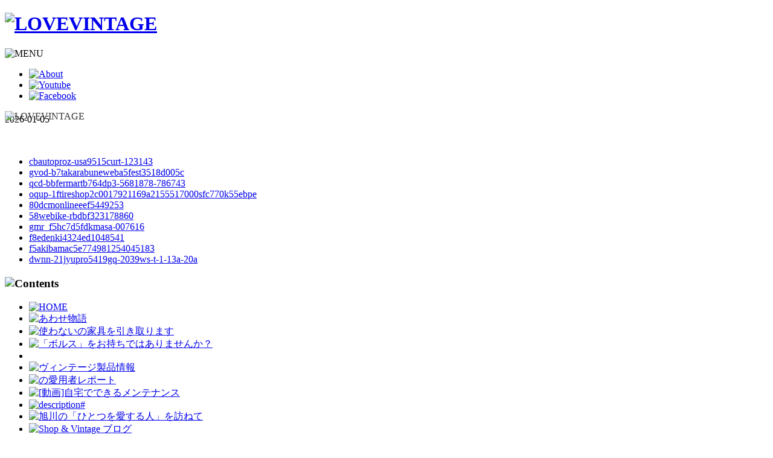

--- FILE ---
content_type: text/html;charset=utf-8
request_url: http://www.vwloose.de/thn_cfwheelland5ef7sp8s1c221t12192w70749d1094
body_size: 2715
content:
<!doctype html>
<html xmlns="http://www.w3.org/1999/xhtml">
<head>
<meta content="ja" name="Content-Language"/>
<meta content="text/html; charset=utf-8" http-equiv="Content-Type"/>
<meta content="j-NQ4ObHnVz-EOrCc7tW3-f6ftfEZ3unV42ApIwlET" name="globalsign-domain-verification"/>
<title>
 - 68f17
 - vwloose.de</title>
<meta content="2026-01-05" name="description"/>
<meta content="" name="keywords"/>
<meta content="SKYPE_TOOLBAR_PARSER_COMPATIBLE" name="SKYPE_TOOLBAR"/>
<meta content="true" name="HandheldFriendly"/>
<meta content="IE=edge,chrome=1" http-equiv="X-UA-Compatible"/>
<link href="http://love-vintage.jp/common/css/global.css" rel="stylesheet" type="text/css"/>
<link href="http://love-vintage.jp/common/css/layout.css" rel="stylesheet" type="text/css"/>
<link href="http://love-vintage.jp/common/css/style.css" rel="stylesheet" type="text/css"/>
<link href="http://love-vintage.jp/common/css/layout_smart.css" rel="stylesheet" type="text/css"/>
<link href="http://love-vintage.jp/common/css/style_smart.css" rel="stylesheet" type="text/css"/>




<meta content="zbTGHoPbppnCzt6KQQs6ZH9CJc6r8WvamuQCtwPgjB" name="globalsign-domain-verification"/>

<meta name="viewport" content="width=device-width, initial-scale=1, user-scalable=yes, maximum-scale=2.0"/></head>
<body id="home">

<div id="header">
<div id="header-inner">
<h1 id="logo">
<a href="/anpx-6funiclass830bds-1887195">
<img alt="LOVEVINTAGE" height="63" src="http://love-vintage.jp/common/img/logo.gif" width="370"/>
</a>
</h1>
<p class="nav-button">
<img alt="MENU" src="http://love-vintage.jp/common/img/smart_menu_icon.gif"/>
</p>
<div class="smart-nav" style="display: none;">
<ul>
<li>
<a href="/anpx-6funiclass830bds-1887195">
HOME
</a>
</li>
<li>
<a href="/gjdo/74gsc-rinkanf63315163-180812-0211">
あわせ物語
</a>
</li>
<li>
<a href="/rhcg/2btiremax7c84leovtpb-23013">
使わないの家具を引き取ります
</a>
</li>
<li>
<a href="/iyjx-88fujico-outlet2909fuji-876-72960-23377-23377">
「ボルス」をお持ちではありませんか？
</a>
</li>
<li>
<a href="/acl_bahomeshopef346282-trs-1307">

</a>
</li>
<li>
<a href="/sbng-6btaiya-taro28ddgr1105_1704050555" target="_blank">
VINTAGE入荷情報
</a>
</li>
<li>
<a href="/tomo_21auc-konishitire1094asim-2454517-gureilaa-hsmc">
 - 68f17の愛用者リポート
</a>
</li>
<li>
<a href="/gjdo/57autoway77dbwh02567-mt00257">
[動画]自宅でできるメンテナンス
</a>
</li>
<li>
<a href="/vfll_47tireshopfb947118702354518jml8026bmz5875k42bn">
description#
</a>
</li>
<li>
<a href="/cxf-72auc-e-carts6ba3opat245_65_17x4">
旭川の「ひとつを愛する人」を訪ねて
</a>
</li>
<li>
<a href="/wubq/33amrie8369smct3c18-230">
Shop &amp; Vintage Blog
</a>
</li>
</ul>
</div>
<ul class="nav">
<li>
<a href="/ktsd-0fwheelland5a4f017s1c180t12190w65051d226">
<img alt="About" height="26" src="http://love-vintage.jp/common/img/nav_about.gif" width="57"/>
</a>
</li>
<li>
<a href="/hfk_62jumbo5a284791487" target="_blank">
<img alt="Youtube" height="26" src="http://love-vintage.jp/common/img/nav_youtube.gif" width="65"/>
</a>
</li>
<li>
<a href="/nzit_88hirochishop-2eb03tkfb16r38010mpr1425-tn" target="_blank">
<img alt="Facebook" height="26" src="http://love-vintage.jp/common/img/nav_facebook.gif" width="26"/>
</a>
</li>
</ul>
</div>
</div>

<div id="main-visual">
<div id="slide" style="position: relative;">
<img alt="LOVEVINTAGE" src="http://love-vintage.jp/img/main_img01.jpg" style="position: absolute; display: none; z-index: 4; opacity: 0;"/>
<img alt="LOVEVINTAGE" src="http://love-vintage.jp/img/main_img02.jpg" style="position: absolute; display: block; z-index: 3; opacity: 0.526691;"/>
<img alt="LOVEVINTAGE" src="http://love-vintage.jp/img/main_img03.jpg" style="position: absolute; display: block; z-index: 2; opacity: 0.473309;"/>
<img alt="LOVEVINTAGE" src="http://love-vintage.jp/img/main_img04.jpg" style="position: absolute; display: none; z-index: 1; opacity: 0;"/>
</div>
</div>

<div class="home" id="content">
<div class="content-inner main_index">

<div id="main">
<h1>

</h1>
2026-01-05<br>
<br>
<br>
<ul><li><a href='/dfd/cbautoproz-usa9515curt-123143'>cbautoproz-usa9515curt-123143</a></li><li><a href='/gvod-b7takarabuneweba5fest3518d005c'>gvod-b7takarabuneweba5fest3518d005c</a></li><li><a href='/qcd-bbfermartb764dp3-5681878-786743'>qcd-bbfermartb764dp3-5681878-786743</a></li><li><a href='/oqup-1ftireshop2c0017921169a2155517000sfc770k55ebpe'>oqup-1ftireshop2c0017921169a2155517000sfc770k55ebpe</a></li><li><a href='/lhen/80dcmonlineeef5449253'>80dcmonlineeef5449253</a></li><li><a href='/rhcg/58webike-rbdbf323178860'>58webike-rbdbf323178860</a></li><li><a href='/gmr_f5hc7d5fdkmasa-007616'>gmr_f5hc7d5fdkmasa-007616</a></li><li><a href='/mnkj/f8edenki4324ed1048541'>f8edenki4324ed1048541</a></li><li><a href='/dfd/f5akibamac5e774981254045183'>f5akibamac5e774981254045183</a></li><li><a href='/dwnn-21jyupro5419gq-2039ws-t-1-13a-20a'>dwnn-21jyupro5419gq-2039ws-t-1-13a-20a</a></li></ul>
<h2>

</h2>
</div>


<div id="sub">
<h3>
<img alt="Contents" height="27" src="http://love-vintage.jp/common/img/sub_contents.gif" width="89"/>
</h3>
<ul class="menu">
<li>
<a href="/anpx-6funiclass830bds-1887195">
<img alt="HOME" height="58" src="http://love-vintage.jp/common/img/menu_home_over.gif" width="152"/>
</a>
</li>
<li>
<a href="/gjdo/74gsc-rinkanf63315163-180812-0211">
<img alt="あわせ物語" height="58" src="http://love-vintage.jp/common/img/menu_story.gif" width="152"/>
</a>
</li>
<li>
<a href="/rhcg/2btiremax7c84leovtpb-23013">
<img alt="使わないの家具を引き取ります" height="58" src="http://love-vintage.jp/common/img/menu_service.gif" width="152"/>
</a>
</li>
<li>
<a href="/iyjx-88fujico-outlet2909fuji-876-72960-23377-23377">
<img alt="「ボルス」をお持ちではありませんか？" height="58" src="http://love-vintage.jp/common/img/menu_campaign.gif" width="152"/>
</a>
</li>
<li>
<a href="/acl_bahomeshopef346282-trs-1307">
<img alt="" height="58" src="http://love-vintage.jp/common/img/menu_lokal.gif" width="152"/>
</a>
</li>
<li>
<a href="/sbng-6btaiya-taro28ddgr1105_1704050555">
<img alt="ヴィンテージ製品情報" height="58" src="http://love-vintage.jp/common/img/menu_vintage_1014.gif" width="152"/>
</a>
</li>
<li>
<a href="/tomo_21auc-konishitire1094asim-2454517-gureilaa-hsmc">
<img alt="の愛用者レポート" height="58" src="http://love-vintage.jp/common/img/menu_report.gif" width="152"/>
</a>
</li>
<li>
<a href="/gjdo/57autoway77dbwh02567-mt00257">
<img alt="[動画]自宅でできるメンテナンス" height="58" src="http://love-vintage.jp/common/img/menu_maintenance.gif" width="152"/>
</a>
</li>
<li>
<a href="/vfll_47tireshopfb947118702354518jml8026bmz5875k42bn">
<img alt="description#" height="58" src="http://love-vintage.jp/common/img/menu_restore.gif" width="152"/>
</a>
</li>
<li>
<a href="/cxf-72auc-e-carts6ba3opat245_65_17x4">
<img alt="旭川の「ひとつを愛する人」を訪ねて" height="58" src="http://love-vintage.jp/common/img/menu_blog.gif" width="152"/>
</a>
</li>
<li>
<a href="/wubq/33amrie8369smct3c18-230">
<img alt="Shop &amp; Vintage ブログ" height="58" src="http://love-vintage.jp/common/img/menu_iblog.gif" width="152"/>
</a>
</li>
</ul>
<ul class="banner">


</ul>
<div class="shopname-article">
<a href="/anpx-6funiclass830bds-1887195" target="_blank">
<img alt="オンラインショップ" height="152" src="http://love-vintage.jp/common/img/sub_onlineshop_logo.jpg" width="152"/>
</a>
<br><a href="/anpx-6funiclass830bds-1887195" target="_blank">
<img alt="" height="71" src="http://love-vintage.jp/common/img/sub_condehouse_logo.jpg" width="69"/>
</a>
<br><h4>
ヴィンテージ取扱店
</h4>
<p>

<a href="/viu-98wheelland4e5csp8s1c552t12597w68620d8935" target="_blank">
 旭川
</a>
<br/>
<a href="/sbng-bfpasterua4af53-11896949" target="_blank">
カンディハウス 道央
</a>
<br/>
<a href="/pft-cbtireshop43027062402256517jml01610335765k50bs" target="_blank">
カンディハウス五反田ショップ
</a>
</p>
</div>
</div>

</div>
</div>


<div id="footer">
<div id="footer-inner">
<p id="copyright">
(c) CONDE HOUSE co.ltd All Rights Reserved.
</p>
<p id="pagetop">
<a href="/dkjz/1dpowerwebbd0fssr2015126054">
<img alt="pagetop" height="20" src="http://love-vintage.jp/common/img/pegetop_btn.gif" width="17"/>
</a>
</p>
</div>
</div>

</body>
</html>